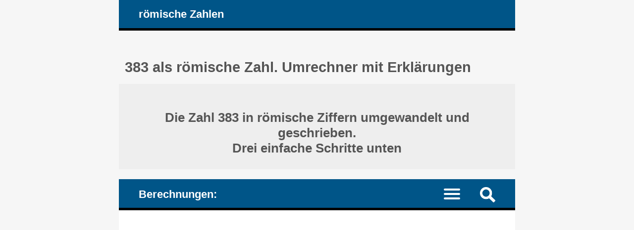

--- FILE ---
content_type: text/html; charset=UTF-8
request_url: https://www.numere-romane.ro/cum_se_scrie_numarul_arab_cu_numerale_romane.php?nr_arab=383&nr_roman=CCCLXXXIII&lang=de
body_size: 8525
content:
<!DOCTYPE HTML><html lang="de">
<head><meta charset="UTF-8"><meta name="viewport" content="width=device-width, initial-scale=1"><meta name="robots" content="index,follow"><link rel="canonical" href="https://www.numere-romane.ro/cum_se_scrie_numarul_arab_cu_numerale_romane.php?nr_arab=383&lang=de"><link rel="alternate" hreflang="de" href="https://www.numere-romane.ro/cum_se_scrie_numarul_arab_cu_numerale_romane.php?nr_arab=383&lang=de"><link rel="alternate" hreflang="en" href="https://www.numere-romane.ro/cum_se_scrie_numarul_arab_cu_numerale_romane.php?nr_arab=383&lang=en"><link rel="alternate" hreflang="es" href="https://www.numere-romane.ro/cum_se_scrie_numarul_arab_cu_numerale_romane.php?nr_arab=383&lang=es"><link rel="alternate" hreflang="fr" href="https://www.numere-romane.ro/cum_se_scrie_numarul_arab_cu_numerale_romane.php?nr_arab=383&lang=fr"><link rel="alternate" hreflang="it" href="https://www.numere-romane.ro/cum_se_scrie_numarul_arab_cu_numerale_romane.php?nr_arab=383&lang=it"><link rel="alternate" hreflang="nl" href="https://www.numere-romane.ro/cum_se_scrie_numarul_arab_cu_numerale_romane.php?nr_arab=383&lang=nl"><link rel="alternate" hreflang="ro" href="https://www.numere-romane.ro/cum_se_scrie_numarul_arab_cu_numerale_romane.php?nr_arab=383&lang=ro"><link rel="alternate" hreflang="zh-Hans" href="https://www.numere-romane.ro/cum_se_scrie_numarul_arab_cu_numerale_romane.php?nr_arab=383&lang=zhs"><title>383 als römische Zahl. Umrechner mit Erklärungen</title><meta name="description" content="Zahl 383 in römische Zahlen umwandeln: Übersetzen und schreiben Sie die Dezimalzahl, die als arabisch bezeichnet wird, mit den entsprechenden römischen Ziffern: I V X L C D M und (V) (X) (L) (C) (D) (M). Online-Rechner mit Erklärungen"><style>article, aside, details, figcaption, figure, footer, header, hgroup, main, menu, nav, section {display: block;}
* {-webkit-box-sizing: border-box;margin: 0;padding: 0;}body {background-color: #f6f6f6;color: #333;font-family: Arial, Helvetica, sans-serif;font-size: 1em;text-align: center;}a, a mark {color: #059;text-decoration: none;}a:link, a mark:link {color: #059;text-decoration: none;}a:hover, a mark:hover {color: #444;text-decoration: none;}h1, h2, h3, h4 {color: #555;margin: 1em 0.4em 0.6em 0.4em;}h1 {font-size: 1.8em;margin-top: 2em;}h2 {font-size: 1.5em;margin-top: 1.6em;}h3 {font-size: 1.2em;}h4 {font-size: 1.1em;}ul {height: auto;list-style: none;overflow: auto;}p {margin: 1em 0;}hr {border: 0 solid #777;border-bottom: 1px dashed #555;color:#555;display: block;height: 0.0625em;margin: 0.625em 0;}mark {background-color: transparent;color: #222;white-space: nowrap;}span.over {text-decoration: overline;}
#layout {margin: 0 auto;text-align: left;width: 50em;}#header, #nav_menu {background-color: #058;border-bottom: 5px solid #000;color: #fff;height: auto;overflow: hidden;padding: 0 3%;}#logo, #nav_logo {clear: none;color: #fff;display: block;float: left;font-size: 1.4em;font-weight: bold;margin: 0.7em;}.clearfix:before, .clearfix:after {content: " ";display: table;}.clearfix:after {clear: both;}.noscreen {display:none;}div.adv728_90, div.info, div.infoc {background-color: #fff;clear: both;float: none;height: auto;text-align: center;}div.bads {content-visibility: auto; contain-intrinsic-size: auto 261px;}div.adv728_90 {margin: 1.6em 0;min-height: 210px;}div.result {background-color: #fff;font-size: 1.1em;font-weight: bold;height: auto;overflow: auto;text-align: center;}div.head {background-color: #eee;min-height: 3em;overflow: auto;overflow-y: visible;padding: 0.625em;}div.info, div.infoc {overflow: auto;padding: 1.2em;text-align: justify;}div.info ul {width: 100%;}div.info ul li {clear: both;display: block;height: auto;margin: 2%;overflow: auto;padding: 1%;}div.info a {font-weight: bold;}</style></head>
<body><div id="layout"><header id="header"><a id="logo" href="https://www.numere-romane.ro/?lang=de" title="die Startseite der Website numere-romane.ro">römische Zahlen</a></header><main><h1>383 als römische Zahl. Umrechner mit Erklärungen </h1><div class="result"><div class="head"><h2>Die Zahl 383 in römische Ziffern umgewandelt und geschrieben. <br>Drei einfache Schritte unten </h2></div></div><style>#nav_menu {border-top: 20px solid #f6f6f6;}#nav_logo{margin: 0.8em 0.7em 0.6em 0.7em;vertical-align: middle;}#nav {border-top: 2px dotted #999;clear: both;display: none;width: 100%;}#nav li {border-bottom: 1px dotted #999;float: left;width: 100%;}#nav a {color: #fff;display: inline-block;font-size: 1.1em;padding: 1.1em 3%;text-align: left;width: 100%;}#nav a:active, #nav li.current a, #nav a:hover {background-color: #035;color: #fff;}.menu-icon {display:block;padding: 1.2em 1.5em 0.7em 0;}.menu-icon div {width: 33px;height: 4px;margin-bottom: 5px;position: relative; background-color: #fff;border-radius: 3px; transform-origin: 4px 0px; transition: transform 0.5s cubic-bezier(0.77,0.2,0.05,1.0), background 0.5s cubic-bezier(0.77,0.2,0.05,1.0), opacity 0.55s ease;}label {float: right; display: inline-block; cursor:pointer;}#show_menu:checked ~ label div:nth-last-child(1) {opacity: 1;transform: translate(0px,-15px) rotate(45deg);}#show_menu:checked ~ label div:nth-last-child(2) {opacity: 1;transform: rotate(-45deg) translate(-11px, 5px);}#show_menu:checked ~ label div:nth-last-child(3) {opacity:0;}input[type=checkbox] {display: none;}#show_menu:checked ~ #nav {display: block;}
input, select, textarea {border: 0.125em solid #edc;background-color: #eee;color: #444;margin: 0.125em;padding: 0.1875em;}input:hover, input:focus, select:hover, select:focus, textarea:hover, textarea:focus {border: 0.125em solid #06a;background-color: #fff;}input[type=submit] {background-color: #058;color: #fff;cursor: pointer;}input[type=submit]:hover, input[type=submit]:focus {background-color: #333;}form {background-color: #fff;border: 0.4em solid #059;color: #333;height: auto;margin-bottom: 1.6em;overflow: hidden;padding: 2%;position: relative;text-align: left;}form input, form label, form select, form textarea {font-size: 1.4em;margin: 0.25em 0;overflow: auto;padding: 0.2em 0;width: 100%;}form label span {color: #058;}form input.sml {background-color: #fff;border: none;text-align: right;width: 100%;}form label.nums {font-size: 0.99em;}#nav_menu img {float: right; display: inline-block; cursor:pointer;margin: 1em 1em 0.7em 1em;}#search {background-color: #fff;border-top: 2px dotted #999;clear: both;display: none;width: 100%;}#search form {border: none;}#top {background-color: #fff;border: 0.3em solid #369;margin: 0 -3%;overflow: hidden;}#show_search:checked ~ #search {display: block;}div.result h3 {color: #058;}div.result h3.start {margin: 2.5em 0.4em 0.6em 0.4em;}mark.ok1 {color: #03f;}mark.ok2 {color: #f0c;}mark.red {color: #a00;}div.result div.op, div.result div.opt {display: inline-block;height: auto;margin: 0 auto 0.7em auto;padding: 0.5em;overflow: auto;text-align: right;width: auto;}div.result div.opt {text-align: justify;}div.result div.info {font-weight: normal;margin: 0 auto;padding: 2.5%;text-align: left;}div.result div.info ul li, div.result div.info p {margin: 1% 0;padding: 1% 0;text-align: justify;}</style><header id="nav_menu"><span id="nav_logo">Berechnungen: </span><label for="show_search"><img src="https://www.numere-romane.ro/images/png/search.png" width="31" height="31" title="neue Suche: neue Konvertierung / neue Operation mit römischen Ziffern"></label><input type="checkbox" id="show_search" role="button"><div id="search" class="clearfix"><div id="top"><h2> Zahlen in römische Zahlen umwandeln </h2><form target="_parent" action="https://www.numere-romane.ro/index.php" method="POST"><input type="hidden" name="lang" value="de"><input type="hidden" name="rulare" value="3"><input type="hidden" name="id_unique" value="0.63320400 1762625784690f88f89a9777.61998280"><label for="nr">Geben Sie eine Ganzzahl ein: </label><input type="number" id="nr" name="arab_number" value="383" min="0" max="3999999" step="any" placeholder="Minimum: 0. Maximum: 3.999.999" required><input type="submit" value="Konvertieren"></form> </div></div><nav><input type="checkbox" id="show_menu"><label for="show_menu" title="Menü: Zum Erweitern / Reduzieren klicken" class="menu-icon"><div></div><div></div><div></div></label><ul id="nav">
<li><a href="https://www.numere-romane.ro/roman-numerals-date-converter.php?lang=de" title="Konverter: Kalenderdaten mit römischen Ziffern umwandeln und schreiben"> Konverter: Kalenderdaten mit römischen Ziffern umwandeln und schreiben </a></li>
<li class="current"><a href="https://www.numere-romane.ro/index.php?lang=de" title="Konverter: Zahlen mit römischen Ziffern schreiben"> Konverter: Zahlen mit römischen Ziffern schreiben </a></li>
<li><a href="https://www.numere-romane.ro/convert-roman-numerals-to-arabic-numbers.php?lang=de" title="Rechner: römische Zahlen als hindu-arabische Zahlen validieren, konvertieren und schreiben"> Römische Zahlen in Arabische Zahlen umwandeln </a></li>
<li><a href="https://www.numere-romane.ro/roman-numerals-addition-subtraction-online-calculator.php?lang=de" title="Online-Rechner, Addieren und Subtrahieren: Mathematische Berechnungen mit römischen Ziffern durchführen"> Addieren und Subtrahieren: Mathematische Berechnungen mit römischen Ziffern </a></li>
<li><a href="https://www.numere-romane.ro/reguli_scriere_cifre_numere_romane.php?lang=de" title="Römische Zahlen: die grundlegenden Schreibregeln"> Die Grundregeln des Schreibens: Wie man mit römischen Ziffern schreibt </a></li>
<li><a href="https://www.numere-romane.ro/istoric_cifre_numere_romane.php?lang=de" title="Eine kurze Geschichte der römischen Ziffern"> Eine kurze Geschichte der römischen Zahlen </a></li>
<li><a href="https://www.numere-romane.ro/cifrele_numerele_romane_1_100.php?lang=de" title="Die Liste der ersten 100 römischen Ziffern und Zahlen: alle Symbole von 1 bis 100"> Die Liste der ersten 100 römischen Zahlen: von 1 bis 100 </a></li>
<li><a href="https://www.numere-romane.ro/cifrele_numerele_romane_1_1000.php?lang=de" title="Die Liste der ersten 1.000 römischen Ziffern und Zahlen: alle Symbole von 1 bis 1.000"> Die Liste der ersten 1.000 römischen Zahlen: von 1 bis 1.000 </a></li>
</ul></nav></header><div class="result"><div class="info"><p>Drei einfache Schritte, um die Zahl 383 umzuwandeln und sie in römische Zahlen zu schreiben, unter Verwendung der Buchstaben des römischen Zahlensystems. Detaillierte Erklärungen unten </p></div><div class="head"><h3>Die römischen Ziffern, die wir für die Umrechnung verwenden werden: </h3><div class="opt"><h4>I = 1; X = 10; L = 50; C = 100;  </h4><hr><h4><a href="https://www.numere-romane.ro/reguli_scriere_cifre_numere_romane.php?lang=de" title="Die Grundregeln des Schreibens von römischen Ziffern"> &raquo; Die Grundregeln des Schreibens von römischen Ziffern </a> </h4></div></div> <br><h3>1. Zerlege die Zahl. </h3><div class="opt"><h4>Unterteilen Sie die Zahl in Stellenwert-Untergruppen: </h4></div><h4>383 = 300 + 80 + 3 </h4> <br><h3>2. Wandeln Sie jede Untergruppe um. </h3><div class="opt"><h4>Wandeln Sie jede der Stellenwert-Untergruppen um und schreiben Sie sie mit römischen Ziffern: </h4></div> <br><div class="opt"><h4>300 = 100 + 100 + 100 = C + C + C = CCC  </h4><hr><h4> 80 = 50 + 10 + 10 + 10 = L + X + X + X = LXXX  </h4><hr><h4> 3 = 1 + 1 + 1 = I + I + I = III  </h4></div> <br> </div><div class="result"><h3>3. Konstruieren Sie die römische Zahl. </h3><div class="opt"><h4>Setze alle Bestandteile der römischen Zahl zusammen. </h4><hr><h4>Ersetzen Sie jede der (Stellenwert-)Untergruppen der (indisch-arabischen) Zahl durch die oben berechneten oder aufgelisteten römischen Ziffern: </h4></div> <br><div class="op"><h4>383 = </h4><hr><h4>300 + 80 + 3 = </h4><hr><h4>CCC + LXXX + III = </h4><hr><h4>CCCLXXXIII </h4></div> <br> </div><div class="result"><div class="head"><h2>Wie man die Zahl umwandelt, wie man sie mit römischen Ziffern schreibt?<br><mark>383 </mark> = <mark>CCCLXXXIII </mark> </h2></div><div class="opt"><h3>CCCLXXXIII  ist eine Gruppe von Ziffern, die in additiver Notation geschrieben sind. </h3><hr><h4><a href="https://www.numere-romane.ro/rule5-addition-of-basic-symbols-in-roman-numerals.php?lang=de" title="Die additive Notation, die beim Schreiben der römischen Ziffern verwendet wird"> &raquo; Die additive Notation, die beim Schreiben der römischen Ziffern verwendet wird </a> </h4><hr><h4><a href="https://www.numere-romane.ro/cum_se_scrie_numarul_arab_cu_numerale_romane.php?nr_arab=381&amp;lang=de" title="381 als römische Zahl. Umrechner mit Erklärungen"> &raquo; 381 als römische Zahl. Umrechner mit Erklärungen </a></h4><h4><a href="https://www.numere-romane.ro/monthly-tables-arabic-to-roman.php?lang=de" title="Monatliche Berechnungen: Zahlen umgewandelt und als römische Zahlen geschrieben"> &raquo; Monatliche Berechnungen: Zahlen umgewandelt und als römische Zahlen geschrieben </a></h4><h4><a href="https://www.numere-romane.ro/monthly-calculations-arabic-to-roman.php?year=2025&amp;month=11&amp;lang=de" title="Monat 11, 2025 [November]: Zahlen umgewandelt und mit römischen Ziffern geschrieben"> &raquo; Monat 11, 2025 [November]: Zahlen umgewandelt und mit römischen Ziffern geschrieben </a></h4></div> </div><br><div class="result"><div class="info"><div class="fb-share-button" data-href="https://www.numere-romane.ro/index.php?lang=de" data-layout="box_count" data-size="large"><a target="_blank" href="https://www.facebook.com/sharer/sharer.php?u=https%3A%2F%2Fwww.numere-romane.ro%2Findex.php%3Flang%3Dde&amp;src=sdkpreparse" class="fb-xfbml-parse-ignore" rel="nofollow">Teilen</a></div></div></div>
<div id="fb-root"></div><script async defer crossorigin="anonymous" src="https://connect.facebook.net/de_DE/sdk.js#xfbml=1&version=v22.0"></script><br><h2> Zahlen in römische Zahlen umwandeln </h2><form target="_parent" action="https://www.numere-romane.ro/index.php" method="POST"><input type="hidden" name="lang" value="de"><input type="hidden" name="rulare" value="3"><input type="hidden" name="id_unique" value="0.63320400 1762625784690f88f89a9777.61998280"><label for="nrb">Geben Sie eine Ganzzahl ein: </label><input type="number" id="nrb" name="arab_number" value="383" min="0" max="3999999" step="any" placeholder="Minimum: 0. Maximum: 3.999.999" required><input type="submit" value="Konvertieren"></form><script>const request=new XMLHttpRequest();request.open('POST', '__ops-arabic-to-roman.php');request.setRequestHeader("Content-type", "application/x-www-form-urlencoded");request.send('arab_number=383&id_unique=&lang=de&temp_id=0.63379400 1762625784690f88f89abc53.64273397');</script></main><article><h2>Basis Symbolset der römischen Schrift</h2><div class="info"><h3>Die wichtigsten römischen Zahlen (Zahlen, Numeralen, Zahlwort), die Symbole auf deren Basis der Rest der Zahlen in der römischen Schrift aufgebaut werden:</h3><ul><li><h4>I = 1 (eins); V = 5 (fünf); </h4></li><li><h4>X = 10 (zehn); L = 50 (fünfzig); </h4></li><li><h4>C = 100 (einhundert); </h4></li><li><h4>D = 500 (fünfhundert); </h4></li><li><h4>M = 1.000 (eintausend); </h4></li></ul><h3>Für größere Zahlen: </h3><ul><li><h4>(*) <span class="over">V</span> = 5.000 oder |V| = 5.000 (fünftausend); sehen Sie unten, warum wir bevorzugen: (V) = 5.000. </h4></li><li><h4>(*) <span class="over">X</span> = 10.000 oder |X| = 10.000 (zehntausend); sehen Sie unten, warum wir bevorzugen: (X) = 10.000. </h4></li><li><h4>(*) <span class="over">L</span> = 50.000 oder |L| = 50.000 (fünfzigtausend); sehen Sie unten, warum wir bevorzugen: (L) = 50.000. </h4></li><li><h4>(*) <span class="over">C</span> = 100.000 oder |C| = 100.000 (hundertausend); sehen Sie unten, warum wir bevorzugen: (C) = 100.000. </h4></li><li><h4>(*) <span class="over">D</span> = 500.000 oder |D| = 500.000 (fünfhunderttausend); sehen Sie unten, warum wir bevorzugen: (D) = 500.000. </h4></li><li><h4>(*) <span class="over">M</span> = 1.000.000 oder |M| = 1.000.000 (eine Millione); sehen Sie unten, warum wir bevorzugen: (M) = 1.000.000. </h4></li></ul>
<p>(*) Diese Nummern wurden mit einer Überstreichung (ein Balken oben) oder zwischen zwei vertikalen Linien geschrieben. Stattdessen schreiben wir diese größeren Zahlen lieber in Klammern, zB: "(" und ")", weil: </p>
<ul><li>1) im Vergleich zu der Linie oberhalb - Es ist einfacher für die Computerbenutzer, Klammern um einen Buchstaben herum hinzuzufügen, als die Überstreichung hinzuzufügen und </li><li>2) wenn sie auf die vertikalen Linien im Vergleich - es vermeidet jede mögliche Verwirrung zwischen der vertikalen Linie "|" und die römische Zahl "I" (1). </li></ul>
<p>(*) Eine Linie über dem Symbol, zwei vertikale Linien oder zwei Klammern um das Symbol bedeuten "1000 mal". Siehe unten... </p>
<p>(*) Die Logik der Ziffern, die in Klammern geschrieben sind, dh: (L) = 50.000; Die Regel lautet, dass die ursprüngliche Zahl, in unserem Fall L, mit 1.000 multipliziert wurde: L = 50 =&gt; (L) = 50 &times; 1.000 = 50.000. </p>
<p>(*) Zu Beginn verwendeten die Römer keine Zahlen größer als 3.999; Infolgedessen hatten sie für diese größeren Zahlen keine Symbole in ihrem System, sie wurden später hinzugefügt; für sie wurden verschiedene Notationen verwendet, nicht unbedingt die, die wir gerade oben gesehen haben.</p>
<p>(*) Die größte Zahl, die mit römischen Ziffern geschrieben werden konnte, war also zunächst: </p><ul><li><b>MMMCMXCIX = 3.999</b>. </li></ul></div></article><nav><h2>Die Schreibregeln der römischen Ziffern, Zusammenfassung: </h2><div class="info"><h3><a href="https://www.numere-romane.ro/rule1-roman-numerals-set-of-basic-symbols.php?lang=de" title="Die Menge der Grundsymbole der römischen Ziffern"> I. Die Menge der Grundsymbole der römischen Ziffern </a> </h3><h3><a href="https://www.numere-romane.ro/rule2-repetition-of-basic-symbols-in-roman-numerals.php?lang=de" title="Die Regel der Wiederholung der römischen Ziffern: Wie oft hintereinander kann eine römische Zahl wiederholt werden?"> II. Die Regel der Wiederholung der römischen Ziffern: Wie oft hintereinander kann eine römische Zahl wiederholt werden? </a> </h3><h3><a href="https://www.numere-romane.ro/rule3-subtraction-of-basic-symbols-in-roman-numerals.php?lang=de" title="Gruppen römischer Ziffern in subtraktiver Schreibweise"> III. Gruppen römischer Ziffern in subtraktiver Schreibweise </a> </h3><h3><a href="https://www.numere-romane.ro/rule5-addition-of-basic-symbols-in-roman-numerals.php?lang=de" title="Die additive Schreibweise der römischen Ziffern"> IV. Die additive Schreibweise der römischen Ziffern </a> </h3><hr><h3><a href="https://www.numere-romane.ro/rule6-arabic-numbers-decomposing-place-value-subgroups-before-converting-to-roman-numerals.php?lang=de" title="Wie man die indisch-arabischen Zahlen in römische Zahlen umwandelt: Zerlegung der Zahlen in Stellenwert-Untergruppen"> Wie man die indisch-arabischen Zahlen in römische Zahlen umwandelt: Zerlegung der Zahlen in Stellenwert-Untergruppen </a> </h3><h3><a href="https://www.numere-romane.ro/examples-converting-arabic-numbers-to-roman-numerals.php?lang=de" title="Beispiele für die Umwandlung von indisch-arabischen Zahlen in römische Ziffern"> Beispiele für die Umwandlung von indisch-arabischen Zahlen in römische Ziffern </a> </h3></div>

<h2>Zwei aufsteigend geordnete Listen mit den ersten römischen Zahlen: </h2><div class="info"><h3><a href="https://www.numere-romane.ro/cifrele_numerele_romane_1_100.php?lang=de" title="Die Liste der ersten 100 römischen Ziffern: die römischen Ziffern von 1 bis 100"> Die Liste der ersten 100 römischen Ziffern: die römischen Ziffern von 1 bis 100 </a> </h3><h3><a href="https://www.numere-romane.ro/cifrele_numerele_romane_1_1000.php?lang=de" title="Die Liste der ersten 1.000 römischen Ziffern: die römischen Ziffern von 1 bis 1.000"> Die Liste der ersten 1.000 römischen Ziffern: die römischen Ziffern von 1 bis 1.000 </a> </h3></div></nav><nav><h2>Mathematische Operationen mit römischen Ziffern: </h2><div class="info"><h3><a href="https://www.numere-romane.ro/example-how-to-add-roman-numerals-steps-explanations.php?lang=de" title="Addition. Lernen Sie anhand eines Beispiels, wie man die römischen Ziffern richtig addiert, wie die Römer rechneten, ohne die indisch-arabischen Zahlen zu verwenden. Schritte, Erklärungen"> I. Addition. Lernen Sie anhand eines Beispiels, wie man die römischen Ziffern richtig addiert, wie die Römer rechneten, ohne die indisch-arabischen Zahlen zu verwenden. Schritte, Erklärungen </a> </h3><h3><a href="https://www.numere-romane.ro/example-how-to-subtract-roman-numerals-steps-explanations.php?lang=de" title="Subtraktion. Lernen Sie anhand eines Beispiels, wie Sie die römischen Ziffern richtig subtrahieren, wie die Römer rechneten, ohne die indisch-arabischen Zahlen zu verwenden. Schritte, Erklärungen"> II. Subtraktion. Lernen Sie anhand eines Beispiels, wie Sie die römischen Ziffern richtig subtrahieren, wie die Römer rechneten, ohne die indisch-arabischen Zahlen zu verwenden. Schritte, Erklärungen </a> </h3><h3><a href="https://www.numere-romane.ro/example-how-to-add-and-subtract-roman-numerals-steps-explanations.php?lang=de" title="Addition und Subtraktion. Lernen Sie anhand eines Beispiels, wie man die römischen Zahlen richtig addiert und subtrahiert, wie die Römer rechneten, ohne die indisch-arabischen Zahlen zu verwenden. Schritte, Erklärungen"> III. Addition und Subtraktion. Lernen Sie anhand eines Beispiels, wie man die römischen Zahlen richtig addiert und subtrahiert, wie die Römer rechneten, ohne die indisch-arabischen Zahlen zu verwenden. Schritte, Erklärungen </a> </h3></div></nav><style>#footer {background-color: #555;color: #fff;height: auto;overflow: hidden;}#footer-inside {background-color: #444;height: auto;margin: 0 auto 3em auto;overflow: auto;text-align: center;width: 50em;}#footer ul {float: none;height: auto;overflow: auto;}#footer li {display: inline;height: auto;float: left;overflow: auto;position: relative;width: 33.333%;}#footer li.term {background-color: #058;font-weight: bold;width: 25%;}#footer #lang li {width: auto;}#footer #lang li a.on {background-color: #222}#footer li.footsite {background-color: #eee;font-weight: bold;width: 100%;}#footer li a {border-bottom: 0.0625em dotted #777;color: #fff;display: inline-block;line-height: 3em;padding: 0.3em 1.33em;text-align: center;width: 100%;}#footer li.term a {color: #fff;}#footer li.footsite a {color: #333;}#footer a:hover, #footer li.footsite a:hover {background-color: #333;color: #fff;}@media screen and (max-width: 50em) {
body {font-size: 90%;}#layout, #header, #footer-inside {width: 100%;}#header {padding: 0;}#top {margin: 0;}
#footer ul {display: block;width: 100%;}#footer li, #footer li.term {position: relative;width: 50%;}
}@media screen and (max-width: 37em) {
div.info, div.infoc, #listeaza_numere li {padding: 0.3125em;}#footer #lang li {width: 25%;}
}@media only screen and (max-width: 30em) {
body {font-size: 80%;}#logo, #nav_logo {font-size: 1.6em;}#footer li, #footer li.term {width: 100%;}
}@media only screen and (max-width: 20em){
#logo, #nav_logo {display: none;}h1 {font-size: 1.3em;}h2 {font-size: 1.23em;}h3 {font-size: 1.16em;}h4 {font-size: 1.09em;}#footer #lang li {width: 50%;}
}@media only screen and (max-width: 11em){
div.rdr ul li, div.rdr ul li a {width: 100%;}
}@media only screen and (max-width: 7.8125em){
div.adv728_90 {width: 7.8125em;}
}</style></div><footer><div id="footer"><div id="footer-inside"><ul><li class="term"><a href="https://www.numere-romane.ro/despre_numere_romane.php?lang=de" title="über die Website numere-romane.ro"> über </a></li><li class="term"><a href="https://www.numere-romane.ro/sugestii.php?lang=de" title="Rückmeldungen und Anregungen"> Anregungen </a></li><li class="term"><a href="https://www.numere-romane.ro/termeni.php?lang=de" title="Geschäftsbedingungen"> Bedingungen </a></li><li class="term"><a href="https://www.numere-romane.ro/cookie-policy.php?lang=de" title="die Cookie-Richtlinie der Website numere-romane.ro"> cookie policy </a></li></ul><ul id="lang"><li><a href="https://www.numere-romane.ro/cum_se_scrie_numarul_arab_cu_numerale_romane.php?nr_arab=383&amp;lang=de" title="deutsche Sprache" class="on"> Deutsch </a></li><li><a href="https://www.numere-romane.ro/cum_se_scrie_numarul_arab_cu_numerale_romane.php?nr_arab=383&amp;lang=en" title="English language"> English </a></li><li><a href="https://www.numere-romane.ro/cum_se_scrie_numarul_arab_cu_numerale_romane.php?nr_arab=383&amp;lang=es" title="lengua Española"> Español </a></li><li><a href="https://www.numere-romane.ro/cum_se_scrie_numarul_arab_cu_numerale_romane.php?nr_arab=383&amp;lang=fr" title="langue Française"> Français </a></li><li><a href="https://www.numere-romane.ro/cum_se_scrie_numarul_arab_cu_numerale_romane.php?nr_arab=383&amp;lang=it" title="lingua Italiana"> Italiano </a></li><li><a href="https://www.numere-romane.ro/cum_se_scrie_numarul_arab_cu_numerale_romane.php?nr_arab=383&amp;lang=nl" title="Nederlandse taal"> Nederlands </a></li><li><a href="https://www.numere-romane.ro/cum_se_scrie_numarul_arab_cu_numerale_romane.php?nr_arab=383&amp;lang=ro" title="limba Română"> Română </a></li><li><a href="https://www.numere-romane.ro/cum_se_scrie_numarul_arab_cu_numerale_romane.php?nr_arab=383&amp;lang=zhs" title="简体中文"> 中文 </a></li></ul><ul><li class="footsite"><a href="https://www.numere-romane.ro/index.php?lang=de" title="Konvertieren und schreiben Sie indisch-arabische Zahlen in römische Ziffern, validieren, konvertieren und schreiben Sie römische Ziffern mit indisch-arabischen Zahlen, schreiben Sie Kalenderdaten mit römischen Ziffern, addieren und subtrahieren Sie - führen Sie mathematische Berechnungen nur mit römischen Ziffern durch"> &#169; 2012 - 2025 numere-romane.ro </a></li><li><a href="http://de.numere-prime.ro/index.php" title="Primzahlenrechner: Zahlen in Primfaktoren zerlegen (Primfaktorzerlegung), den größten gemeinsamen Teiler, das kleinste gemeinsame Vielfache berechnen, Brüche vollständig auf ihre Grunddarstellung kürzen, alle Teiler einer oder zweier Zahlen berechnen, Teilbarkeit von Zahlen prüfen, Parität prüfen - gerade oder ungerade, Zahlen prüfen teilerfremd (teilerfremde Zahlen)" target="_blank"> Primfaktorzerlegung </a></li><li><a href="https://en.numere-prime.ro/index.php" title="Prime numbers calculator: prime factorization of numbers - factoring numbers into prime factors, calculate the greatest common factor (divisor), the lowest common multiple, simplify (reduce) fractions to the lowest terms, calculate all the factors of one or two numbers, check on divisibility of numbers, parity - even or odd numbers, coprime numbers" target="_blank"> Prime factors </a></li><li><a href="http://de.fractii.ro" title="Online-Rechner: Brüche kürzen, Brüche multiplizieren, addieren und subtrahieren, zwei Brüche vergleichen oder mehrere sortieren; verschiedene Nenner Brüche, erklärte Ergebnisse" target="_blank"> Brüche Operationen </a></li><li><a href="https://en.fractii.ro" title="Fractions operations calculator: reduce (simplify) fractions to the simplest form (the lowest terms), compare two fractions or sort multiple ones, multiply, add and subtract fractions, like or unlike (equal or different) denominators, explained results" target="_blank"> Fractions Operations </a></li><li><a href="http://zahl-worten-geschrieben.calculators.ro" title="Zahlen in Worten schreiben, mit Buchstaben, in deutscher Sprache, Online-Umrechnung. Es konvertiert Kardinalzahlen, Ordnungszahlen, Geldbeträge, Kalenderdaten, Jahre, die Zeit (Stunden und Minuten) - lernen Sie, wie man die Zeit sagt" target="_blank"> Konvertieren Zahlen in Worte </a></li><li><a href="http://number-word.calculators.ro" title="Converter of numbers to words in American English, write out cardinal numbers, sums of USD dollar currency amounts, sums of money on US checks, ordinal numbers, calendar dates, learn how to say and write time (hours and minuts), years" target="_blank"> Convert numbers to words </a></li><li><a href="http://prozente.calculators.ro/" title="Online-Rechner zur Berechnung von Prozentsätzen, relativen Änderungen, Erhöhung oder Verringerung von Zahlen nach Wertprozentsatz usw." target="_blank"> Online-Prozentrechner </a></li><li><a href="http://percentages.calculators.ro/" title="Online calculators: it calculates percentages of numbers, the relative variation change between two values, the increase or decrease of numbers by percentage of their values, etc." target="_blank"> Percentages calculators </a></li><li><a href="http://sales-tax.calculators.ro" title="Umsatzsteuer-Online-Rechner: Steuern aufschlagen oder abziehen (durch umgekehrte Berechnung)" target="_blank"> Die Umsatzsteuer </a></li><li><a href="http://mehrwertsteuer.calculators.ro" title="Online-Rechner für Mehrwertsteuerberechnungen, MwSt. aufschlagen oder MwSt. abziehen, Bruttobetrag mit unterschiedlichen Mehrwertsteuersätzen berechnen" target="_blank"> MwSt Rechner </a></li><li><a href="http://vat.calculators.ro" title="VAT Calculator: add the Value Added Tax to the net amount or subtract the VAT from the gross amount, re-calculate the gross amounts of invoices using different levels of VAT rates" target="_blank"> VAT Calculator </a></li><li><a href="http://binary-system.base-conversion.ro" title="Binäre Zahlen, Basis zwei und Computersprache Darstellung, Basis Konvertierungen in und aus Dezimalsystem (Basis 10) für Ganzzahlen (unsigned, signiert, ein-Ergänzung, Zweierkomplement) und Dezimalzahlen (float und Doppel, 32 und 64 Bit, einfacher und doppelter Genauigkeit unter Verwendung von IEEE 754 Gleitkomma-Standard)" target="_blank"> Binärzahlenkonverter </a></li><li><a href="http://leap-years.calculators.ro" title="Berechnen Sie, ob ein Jahr ein Schaltjahr ist oder nicht, bestimmen Sie das letzte Schaltjahr und das nächste Schaltjahr nach dem aktuellen Jahr" target="_blank"> Schaltjahre </a></li><li><a href="http://numbers.mathdial.com/" title="Zahlen addieren, subtrahieren und abrunden. Berechnen Sie die Summe und die Differenz von Zahlen mit mehreren Ziffern. Runden Sie auf ganze Zahlen oder Dezimalstellen ab und lernen Sie, wie man berechnet" target="_blank"> Rechenoperationen </a></li><li><a href="http://interest.calculators.ro" title="Berechnen Sie den Zinseszins, den Endwert der Investition und den einfachen Zins auf den Geldbetrag" target="_blank"> Zinseszins </a></li><li><a href="http://simple-interest.calculators.ro" title="Berechnen Sie die einfachen Zinsen für geliehene, geliehene oder eingezahlte Geldbeträge" target="_blank"> Einfache Zinsen </a></li><li><a href="http://www.haios.ro/index.php?lang=en" title="Kostenlose Online-Tests, lustige Bilder und Witze, kostenlose Online-Spiele, Kurioses, E-Cards-Nachrichten, lustige Geschichten" target="_blank"> Spaß haios.ro :-) </a></li><li><a href="http://www.nume-copii-baieti.ro/index.php?lang=en" title="Kinder, Babys, Jungen, Männer männliche Namen - was bedeutet die Herkunft, Name der Eltern" target="_blank"> Jungen Namen </a></li><li><a href="http://www.qlist.ro/index.php?lang=en" title="Kostenloser Ordner mit qualitative Webseiten und direkte Links" target="_blank"> Web-Verzeichnis  </a></li></ul></div></div></footer></body><script async src="https://pagead2.googlesyndication.com/pagead/js/adsbygoogle.js?client=ca-pub-4895326422674792" crossorigin="anonymous"></script></html>

--- FILE ---
content_type: text/html; charset=UTF-8
request_url: https://www.numere-romane.ro/__ops-arabic-to-roman.php
body_size: -225
content:
<!DOCTYPE HTML><html lang="de"><head><meta charset="UTF-8"><meta name="robots" content="noindex,nofollow"><title>Ops</title><meta name="description" content="ops"></head><body></body></html>

--- FILE ---
content_type: text/html; charset=utf-8
request_url: https://www.google.com/recaptcha/api2/aframe
body_size: 267
content:
<!DOCTYPE HTML><html><head><meta http-equiv="content-type" content="text/html; charset=UTF-8"></head><body><script nonce="rDQHStNpMoElewO6ZV97Kw">/** Anti-fraud and anti-abuse applications only. See google.com/recaptcha */ try{var clients={'sodar':'https://pagead2.googlesyndication.com/pagead/sodar?'};window.addEventListener("message",function(a){try{if(a.source===window.parent){var b=JSON.parse(a.data);var c=clients[b['id']];if(c){var d=document.createElement('img');d.src=c+b['params']+'&rc='+(localStorage.getItem("rc::a")?sessionStorage.getItem("rc::b"):"");window.document.body.appendChild(d);sessionStorage.setItem("rc::e",parseInt(sessionStorage.getItem("rc::e")||0)+1);localStorage.setItem("rc::h",'1762625786140');}}}catch(b){}});window.parent.postMessage("_grecaptcha_ready", "*");}catch(b){}</script></body></html>